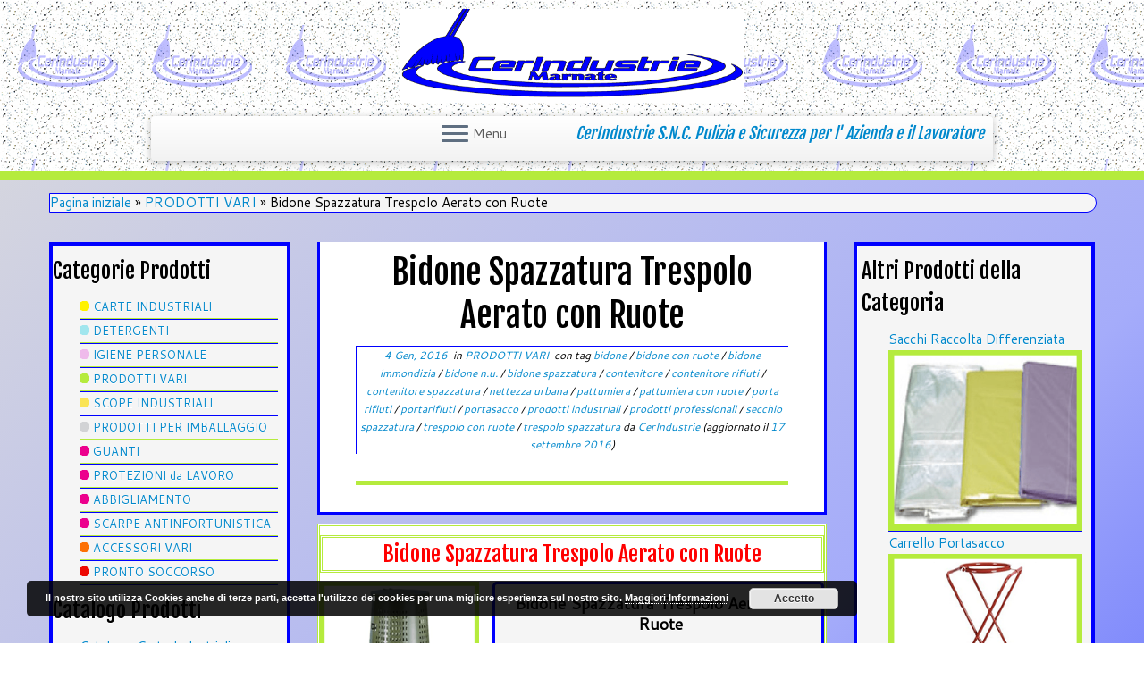

--- FILE ---
content_type: text/html; charset=UTF-8
request_url: https://www.cerindustrie.com/bidone-spazzatura-trespolo-aerato-ruote/
body_size: 8487
content:
<!DOCTYPE html>
<!--[if IE 7]>
<html class="ie ie7" lang="it-IT">
<![endif]-->
<!--[if IE 8]>
<html class="ie ie8" lang="it-IT">
<![endif]-->
<!--[if !(IE 7) | !(IE 8)  ]><!-->
<html lang="it-IT">
<!--<![endif]-->
					<head>
				    <meta charset="UTF-8" />
				    <meta http-equiv="X-UA-Compatible" content="IE=9; IE=8; IE=7; IE=EDGE" />
            				    <meta name="viewport" content="width=device-width, initial-scale=1.0" />
				    <link rel="profile" href="http://gmpg.org/xfn/11" />
				    <link rel="pingback" href="https://www.cerindustrie.com/xmlrpc.php" />

				   <!-- html5shiv for IE8 and less  -->
				    <!--[if lt IE 9]>
				      <script src="https://www.cerindustrie.com/wp-content/themes/customizr/inc/assets/js/html5.js"></script>
				    <![endif]-->
				    <title>Bidone Spazzatura Trespolo Aerato con Ruote &#8211; CerIndustrie S.N.C.</title>
<link rel='dns-prefetch' href='//fonts.googleapis.com' />
<link rel='dns-prefetch' href='//s.w.org' />
<link rel="alternate" type="application/rss+xml" title="CerIndustrie S.N.C. &raquo; Feed" href="https://www.cerindustrie.com/feed/" />
<link rel="alternate" type="application/rss+xml" title="CerIndustrie S.N.C. &raquo; Feed dei commenti" href="https://www.cerindustrie.com/comments/feed/" />
<link rel="alternate" type="application/rss+xml" title="CerIndustrie S.N.C. &raquo; Bidone Spazzatura Trespolo Aerato con Ruote Feed dei commenti" href="https://www.cerindustrie.com/bidone-spazzatura-trespolo-aerato-ruote/feed/" />
<link rel='stylesheet' id='tc-gfonts-css'  href='//fonts.googleapis.com/css?family=Fjalla+One:400|Cantarell:400' type='text/css' media='all' />
<link rel='stylesheet' id='contact-form-7-css'  href='https://www.cerindustrie.com/wp-content/plugins/contact-form-7/includes/css/styles.css?ver=4.5' type='text/css' media='all' />
<link rel='stylesheet' id='customizr-common-css'  href='https://www.cerindustrie.com/wp-content/themes/customizr/inc/assets/css/tc_common.min.css?ver=3.4.22' type='text/css' media='all' />
<link rel='stylesheet' id='customizr-skin-css'  href='https://www.cerindustrie.com/wp-content/themes/customizr/inc/assets/css/blue.min.css?ver=3.4.22' type='text/css' media='all' />
<style id='customizr-skin-inline-css' type='text/css'>
        @font-face {
          font-family: 'FontAwesome';
          src:url('https://www.cerindustrie.com/wp-content/themes/customizr/inc/assets/css/fonts/fonts/fontawesome-webfont.eot');
          src:url('https://www.cerindustrie.com/wp-content/themes/customizr/inc/assets/css/fonts/fonts/fontawesome-webfont.eot?#iefix') format('embedded-opentype'),
              url('https://www.cerindustrie.com/wp-content/themes/customizr/inc/assets/css/fonts/fonts/fontawesome-webfont.woff2') format('woff2'),
              url('https://www.cerindustrie.com/wp-content/themes/customizr/inc/assets/css/fonts/fonts/fontawesome-webfont.woff') format('woff'),
              url('https://www.cerindustrie.com/wp-content/themes/customizr/inc/assets/css/fonts/fonts/fontawesome-webfont.ttf') format('truetype'),
              url('https://www.cerindustrie.com/wp-content/themes/customizr/inc/assets/css/fonts/fonts/fontawesome-webfont.svg#fontawesomeregular') format('svg');
        }
        

                .site-title,.site-description,h1,h2,h3,.tc-dropcap {
                  font-family : 'Fjalla One';
                  font-weight : 400;
                }

                body,.navbar .nav>li>a {
                  font-family : 'Cantarell';
                  font-weight : 400;
                }

          body,.navbar .nav>li>a {
            font-size : 15px;
            line-height : 20px;
          }
table { border-collapse: separate; }
                         body table { border-collapse: collapse; }
                        
header.tc-header {border-top: none;}

.no-csstransforms3d .tc-slider-loader-wrapper .tc-img-gif-loader {
                                                background: url('https://www.cerindustrie.com/wp-content/themes/customizr//inc/assets/img/slider-loader.gif') no-repeat center center;
                                         }.tc-slider-loader-wrapper .tc-css-loader > div { border-color:#08c; }

          #tc-sn { width: 330px;}
          .tc-sn-visible[class*=sn-left] #tc-page-wrap { left: 330px; }
          .tc-sn-visible[class*=sn-right] #tc-page-wrap { right: 330px; }
          [class*=sn-right].sn-close #tc-page-wrap, [class*=sn-left].sn-open #tc-page-wrap {
            -webkit-transform: translate3d( 330px, 0, 0 );
            -moz-transform: translate3d( 330px, 0, 0 );
            transform: translate3d( 330px, 0, 0 );
          }
          [class*=sn-right].sn-open #tc-page-wrap, [class*=sn-left].sn-close #tc-page-wrap {
            -webkit-transform: translate3d( -330px, 0, 0 );
            -moz-transform: translate3d( -330px, 0, 0 );
             transform: translate3d( -330px, 0, 0 );
          }
          /* stick the sticky header to the left/right of the page wrapper */
          .tc-sticky-header.tc-sn-visible:not(.animating)[class*=sn-left] .tc-header { left: 330px; }
          .tc-sticky-header.tc-sn-visible:not(.animating)[class*=sn-right] .tc-header { right: 330px; }
          /* ie<9 breaks using :not */
          .no-csstransforms3d .tc-sticky-header.tc-sn-visible[class*=sn-left] .tc-header { left: 330px; }
          .no-csstransforms3d .tc-sticky-header.tc-sn-visible[class*=sn-right] .tc-header { right: 330px; }
      
</style>
<link rel='stylesheet' id='customizr-style-css'  href='https://www.cerindustrie.com/wp-content/themes/customizr-child/style.css?ver=3.4.22' type='text/css' media='all' />
<link rel='stylesheet' id='fancyboxcss-css'  href='https://www.cerindustrie.com/wp-content/themes/customizr/inc/assets/js/fancybox/jquery.fancybox-1.3.4.min.css?ver=4.6.30' type='text/css' media='all' />
<script type='text/javascript' src='https://www.cerindustrie.com/wp-includes/js/jquery/jquery.js?ver=1.12.4'></script>
<script type='text/javascript' src='https://www.cerindustrie.com/wp-includes/js/jquery/jquery-migrate.min.js?ver=1.4.1'></script>
<script type='text/javascript' src='https://www.cerindustrie.com/wp-content/themes/customizr/inc/assets/js/modernizr.min.js?ver=3.4.22'></script>
<script type='text/javascript' src='https://www.cerindustrie.com/wp-content/themes/customizr/inc/assets/js/fancybox/jquery.fancybox-1.3.4.min.js?ver=3.4.22'></script>
<script type='text/javascript'>
/* <![CDATA[ */
var TCParams = {"_disabled":[],"FancyBoxState":"1","FancyBoxAutoscale":"1","SliderName":"","SliderDelay":"","SliderHover":"1","centerSliderImg":"1","SmoothScroll":{"Enabled":true,"Options":{"touchpadSupport":false}},"anchorSmoothScroll":"easeOutExpo","anchorSmoothScrollExclude":{"simple":["[class*=edd]",".tc-carousel-control",".carousel-control","[data-toggle=\"modal\"]","[data-toggle=\"dropdown\"]","[data-toggle=\"tooltip\"]","[data-toggle=\"popover\"]","[data-toggle=\"collapse\"]","[data-toggle=\"tab\"]","[class*=upme]","[class*=um-]"],"deep":{"classes":[],"ids":[]}},"ReorderBlocks":"1","centerAllImg":"1","HasComments":"","LeftSidebarClass":".span3.left.tc-sidebar","RightSidebarClass":".span3.right.tc-sidebar","LoadModernizr":"1","stickyCustomOffset":{"_initial":0,"_scrolling":0,"options":{"_static":true,"_element":""}},"stickyHeader":"","dropdowntoViewport":"1","timerOnScrollAllBrowsers":"1","extLinksStyle":"","extLinksTargetExt":"","extLinksSkipSelectors":{"classes":["btn","button"],"ids":[]},"dropcapEnabled":"","dropcapWhere":{"post":"1","page":""},"dropcapMinWords":"50","dropcapSkipSelectors":{"tags":["IMG","IFRAME","H1","H2","H3","H4","H5","H6","BLOCKQUOTE","UL","OL"],"classes":["btn"],"id":[]},"imgSmartLoadEnabled":"","imgSmartLoadOpts":{"parentSelectors":[".article-container",".__before_main_wrapper",".widget-front"],"opts":{"excludeImg":[".tc-holder-img"]}},"goldenRatio":"1.618","gridGoldenRatioLimit":"350","isSecondMenuEnabled":"","secondMenuRespSet":"in-sn-before"};
/* ]]> */
</script>
<script type='text/javascript' src='https://www.cerindustrie.com/wp-content/themes/customizr/inc/assets/js/tc-scripts.min.js?ver=3.4.22'></script>
<link rel='https://api.w.org/' href='https://www.cerindustrie.com/wp-json/' />
<link rel="EditURI" type="application/rsd+xml" title="RSD" href="https://www.cerindustrie.com/xmlrpc.php?rsd" />
<link rel="wlwmanifest" type="application/wlwmanifest+xml" href="https://www.cerindustrie.com/wp-includes/wlwmanifest.xml" /> 
<link rel='prev' title='Bidone Spazzatura Trespolo Aerato con Pedale' href='https://www.cerindustrie.com/bidone-spazzatura-trespolo-aerato-pedale/' />
<link rel='next' title='Bidone Spazzatura Trespolo Aerato' href='https://www.cerindustrie.com/bidone-spazzatura-trespolo-aerato/' />

<link rel="canonical" href="https://www.cerindustrie.com/bidone-spazzatura-trespolo-aerato-ruote/" />
<link rel='shortlink' href='https://www.cerindustrie.com/?p=1621' />
<link rel="alternate" type="application/json+oembed" href="https://www.cerindustrie.com/wp-json/oembed/1.0/embed?url=https%3A%2F%2Fwww.cerindustrie.com%2Fbidone-spazzatura-trespolo-aerato-ruote%2F" />
<link rel="alternate" type="text/xml+oembed" href="https://www.cerindustrie.com/wp-json/oembed/1.0/embed?url=https%3A%2F%2Fwww.cerindustrie.com%2Fbidone-spazzatura-trespolo-aerato-ruote%2F&#038;format=xml" />
<style type="text/css">
/* Linee Separatrici Header */
.tc-header { min-height: 45px; background: #fff; border-bottom: 10px solid #B5EB3D; border-top: 5px solid #B5EB3D; z-index: 200; }
/* Colore Categoria in Sticky Mode */
.tc-solid-color-on-scroll.sticky-enabled .navbar-inner, .tc-solid-color-on-scroll.sticky-enabled .tc-header { background-color: #B5EB3D; }
/* colore separatore testo widget */
#main-wrapper .widget li { line-height: 25px; border-bottom: 2px solid #B5EB3D; position: relative; }
/* Colore Scritte Menu su Mouse Hover */
.navbar .nav > li > a:hover, .navbar .nav > li > a:hover:first-letter { color: red; text-shadow: none; }
/* Colore blu linea separatrice */
hr { margin: 20px 0; border: 0; border-top: 5px solid #B5EB3D; border-bottom: 1px solid #fff; }
/* Tipo carattere colore formato scritte menu */
.navbar .nav>li>a { font-family: 'Droid Serif'; font-weight: bolder; color: black; }
/* Footer Linea Top */
footer#footer { border-top: 10px solid #B5EB3D; }
</style>
<link id="czr-favicon" rel="shortcut icon" href="https://www.cerindustrie.com/wp-content/uploads/2015/01/FavIco.png" type="image/png">				</head>
				
	<body class="single single-post postid-1621 single-format-standard tc-fade-hover-links tc-b-sidebar tc-no-sticky-header skin-blue tc-side-menu sn-left" itemscope itemtype="http://schema.org/WebPage">

              <nav id="tc-sn" class="tc-sn navbar" role="navigation">
            <div class="tc-sn-inner nav-collapse">
              <div class="btn-toggle-nav sn-toggle pull-right"><button type="button" class="btn menu-btn"  title="Chiudi"><span class="icon-bar"></span><span class="icon-bar"></span><span class="icon-bar"></span> </button><span class="menu-label">Chiudi</span></div><div class="sn-nav-wrapper"><div class="menu-menu-container"><ul id="menu-menu" class="nav sn-nav"><li id="menu-item-7" class="menu-item menu-item-type-custom menu-item-object-custom menu-item-home menu-item-has-children dropdown menu-item-7"><a href="http://www.cerindustrie.com">HOME <strong class="caret"></strong></a>
<ul class="dropdown-menu">
	<li id="menu-item-519" class="menu-item menu-item-type-post_type menu-item-object-page menu-item-519"><a href="https://www.cerindustrie.com/chi-siamo/">Chi Siamo</a></li>
	<li id="menu-item-518" class="menu-item menu-item-type-post_type menu-item-object-page menu-item-518"><a href="https://www.cerindustrie.com/contattaci/">Contattaci</a></li>
	<li id="menu-item-543" class="menu-item menu-item-type-post_type menu-item-object-page menu-item-543"><a href="https://www.cerindustrie.com/informativa-privacy-e-cookie-cerindustrie/">Informativa Privacy e Cookie CerIndustrie</a></li>
</ul>
</li>
<li id="menu-item-526" class="menu-item menu-item-type-post_type menu-item-object-page menu-item-has-children dropdown menu-item-526"><a href="https://www.cerindustrie.com/contattaci/">CONTATTACI <strong class="caret"></strong></a>
<ul class="dropdown-menu">
	<li id="menu-item-517" class="menu-item menu-item-type-post_type menu-item-object-page menu-item-517"><a href="https://www.cerindustrie.com/modulo-di-contatto/">Modulo di Contatto</a></li>
	<li id="menu-item-968" class="menu-item menu-item-type-post_type menu-item-object-page menu-item-968"><a href="https://www.cerindustrie.com/lavora-con-noi/">LAVORA CON NOI</a></li>
</ul>
</li>
<li id="menu-item-528" class="menu-item menu-item-type-post_type menu-item-object-page menu-item-has-children dropdown menu-item-528"><a href="https://www.cerindustrie.com/prodotti/">PRODOTTI <strong class="caret"></strong></a>
<ul class="dropdown-menu">
	<li id="menu-item-533" class="menu-item menu-item-type-taxonomy menu-item-object-category menu-item-533"><a href="https://www.cerindustrie.com/prodotti/categoria-carte-industriali/">CARTE INDUSTRIALI</a></li>
	<li id="menu-item-530" class="menu-item menu-item-type-taxonomy menu-item-object-category menu-item-530"><a href="https://www.cerindustrie.com/prodotti/categoria-detergenti/">DETERGENTI</a></li>
	<li id="menu-item-534" class="menu-item menu-item-type-taxonomy menu-item-object-category menu-item-534"><a href="https://www.cerindustrie.com/prodotti/categoria-igiene-personale/">IGIENE PERSONALE</a></li>
	<li id="menu-item-2761" class="menu-item menu-item-type-taxonomy menu-item-object-category current-post-ancestor current-menu-parent current-post-parent menu-item-2761"><a href="https://www.cerindustrie.com/prodotti/categoria-prodotti-vari/">PRODOTTI VARI</a></li>
	<li id="menu-item-535" class="menu-item menu-item-type-taxonomy menu-item-object-category menu-item-535"><a href="https://www.cerindustrie.com/prodotti/categoria-scope-industriali/">SCOPE INDUSTRIALI</a></li>
	<li id="menu-item-536" class="menu-item menu-item-type-taxonomy menu-item-object-category menu-item-536"><a href="https://www.cerindustrie.com/prodotti/categoria-imballaggio/">PRODOTTI PER IMBALLAGGIO</a></li>
	<li id="menu-item-531" class="menu-item menu-item-type-taxonomy menu-item-object-category menu-item-531"><a href="https://www.cerindustrie.com/prodotti/categoria-guanti/">GUANTI</a></li>
	<li id="menu-item-2763" class="menu-item menu-item-type-taxonomy menu-item-object-category menu-item-2763"><a href="https://www.cerindustrie.com/prodotti/categoria-protezioni-lavoro/">PROTEZIONI DA LAVORO</a></li>
	<li id="menu-item-529" class="menu-item menu-item-type-taxonomy menu-item-object-category menu-item-529"><a href="https://www.cerindustrie.com/prodotti/categoria-abbigliamento/">ABBIGLIAMENTO</a></li>
	<li id="menu-item-1130" class="menu-item menu-item-type-taxonomy menu-item-object-category menu-item-1130"><a href="https://www.cerindustrie.com/prodotti/categoria-scarpe-antinfortunistica/">SCARPE ANTINFORTUNISTICA</a></li>
	<li id="menu-item-2764" class="menu-item menu-item-type-taxonomy menu-item-object-category menu-item-2764"><a href="https://www.cerindustrie.com/prodotti/categoria-accessori-vari/">ACCESSORI VARI</a></li>
	<li id="menu-item-532" class="menu-item menu-item-type-taxonomy menu-item-object-category menu-item-532"><a href="https://www.cerindustrie.com/prodotti/categoria-pronto-soccorso/">PRONTO SOCCORSO</a></li>
</ul>
</li>
<li id="menu-item-967" class="menu-item menu-item-type-post_type menu-item-object-page menu-item-967"><a href="https://www.cerindustrie.com/lavora-con-noi/">LAVORA CON NOI</a></li>
</ul></div></div>            </div><!--.tc-sn-inner -->
          </nav><!-- //#tc-sn -->
        
    <div id="tc-page-wrap" class="">

  		
  	   	<header class="tc-header clearfix row-fluid tc-tagline-on tc-title-logo-on  tc-shrink-off tc-menu-on logo-centered tc-second-menu-in-sn-before-when-mobile" role="banner">
  			
        <div class="brand span3 pull-left">
        <a class="site-logo" href="https://www.cerindustrie.com/" title="CerIndustrie S.N.C. | CerIndustrie S.N.C. Pulizia e Sicurezza per l&#039; Azienda e il Lavoratore"><img src="https://www.cerindustrie.com/wp-content/uploads/2015/03/Logo-Cerindustrie.gif" alt="Pagina iniziale" width="674" height="160"  data-no-retina class=" attachment-1368"/></a>        </div> <!-- brand span3 -->

        <div class="container outside"><h2 class="site-description">CerIndustrie S.N.C. Pulizia e Sicurezza per l&#039; Azienda e il Lavoratore</h2></div>      	<div class="navbar-wrapper clearfix span9">
        	<div class="navbar resp">
          		<div class="navbar-inner" role="navigation">
            		<div class="row-fluid">
              		<h2 class="span7 inside site-description">CerIndustrie S.N.C. Pulizia e Sicurezza per l&#039; Azienda e il Lavoratore</h2><div class="btn-toggle-nav sn-toggle pull-right"><button type="button" class="btn menu-btn"  title="Apri il menu"><span class="icon-bar"></span><span class="icon-bar"></span><span class="icon-bar"></span> </button><span class="menu-label">Menu</span></div>          			</div><!-- /.row-fluid -->
          		</div><!-- /.navbar-inner -->
        	</div><!-- /.navbar resp -->
      	</div><!-- /.navbar-wrapper -->
    	  		</header>
  		<div id="main-wrapper" class="container">

    <div class="tc-hot-crumble container" role="navigation"><div class="row"><div class="span12"><div class="breadcrumb-trail breadcrumbs" itemprop="breadcrumb"><span class="trail-begin"><a href="https://www.cerindustrie.com" title="CerIndustrie S.N.C." rel="home" class="trail-begin">Pagina iniziale</a></span> <span class="sep">&raquo;</span> <a href="https://www.cerindustrie.com/prodotti/categoria-prodotti-vari/" title="PRODOTTI VARI">PRODOTTI VARI</a> <span class="sep">&raquo;</span> <span class="trail-end">Bidone Spazzatura Trespolo Aerato con Ruote</span></div></div></div></div>
    <div class="container" role="main">
        <div class="row column-content-wrapper">

            
        <div class="span3 left tc-sidebar no-widget-icons">
           <div id="left" class="widget-area" role="complementary">
              <aside id="text-5" class="widget widget_text"><h3 class="widget-title">Categorie Prodotti</h3>			<div class="textwidget"><ul>
<li class="hatpuntocat"><img src="/wp-content/themes/customizr-child/punticategorie/Carte%20Industriali.png" /> <a href="http://www.cerindustrie.com/prodotti/categoria-carte-industriali/">CARTE INDUSTRIALI</a></li>
<li class="hatpuntocat"><img src="/wp-content/themes/customizr-child/punticategorie/Detergenti.png" /> <a href="http://www.cerindustrie.com/prodotti/categoria-detergenti/">DETERGENTI</a></li>
<li class="hatpuntocat"><img src="/wp-content/themes/customizr-child/punticategorie/Igiene.png" /> <a href="http://www.cerindustrie.com/prodotti/categoria-igiene-personale/">IGIENE PERSONALE</a></li>
<li class="hatpuntocat"><img src="/wp-content/themes/customizr-child/punticategorie/Prodotti%20Vari.png" /> <a href="http://www.cerindustrie.com/prodotti/categoria-prodotti-vari/">PRODOTTI VARI</a></li>
<li class="hatpuntocat"><img src="/wp-content/themes/customizr-child/punticategorie/Scope%20Industriali.png" /> <a href="http://www.cerindustrie.com/prodotti/categoria-scope-industriali/">SCOPE INDUSTRIALI</a></li>
<li class="hatpuntocat"><img src="/wp-content/themes/customizr-child/punticategorie/Imballaggio.png" /> <a href="http://www.cerindustrie.com/prodotti/categoria-imballaggio/">PRODOTTI PER IMBALLAGGIO</a></li>
<li class="hatpuntocat"><img src="/wp-content/themes/customizr-child/punticategorie/Abbigliamento%20e%20Guanti.png" /> <a href="http://www.cerindustrie.com/prodotti/categoria-guanti/">GUANTI</a></li>
<li class="hatpuntocat"><img src="/wp-content/themes/customizr-child/punticategorie/Abbigliamento%20e%20Guanti.png" /> <a href="http://www.cerindustrie.com/prodotti/categoria-protezioni-lavoro/">PROTEZIONI da LAVORO</a></li>
<li class="hatpuntocat"><img src="/wp-content/themes/customizr-child/punticategorie/Abbigliamento%20e%20Guanti.png" /> <a href="http://www.cerindustrie.com/prodotti/categoria-abbigliamento/">ABBIGLIAMENTO</a></li>
<li class="hatpuntocat"><img src="/wp-content/themes/customizr-child/punticategorie/Abbigliamento%20e%20Guanti.png" /> <a href="http://www.cerindustrie.com/prodotti/categoria-scarpe-antinfortunistica/">SCARPE ANTINFORTUNISTICA</a></li>
<li class="hatpuntocat"><img src="/wp-content/themes/customizr-child/punticategorie/Accessori%20Vari.png" /> <a href="http://www.cerindustrie.com/prodotti/categoria-accessori-vari/">ACCESSORI VARI</a></li>
<li class="hatpuntocat"><img src="/wp-content/themes/customizr-child/punticategorie/Pronto%20Soccorso.png" /> <a href="http://www.cerindustrie.com/prodotti/categoria-pronto-soccorso/">PRONTO SOCCORSO</a></li>
</ul></div>
		</aside><aside id="text-15" class="widget widget_text"><h3 class="widget-title">Catalogo Prodotti</h3>			<div class="textwidget"><ul>
<li><a href="http://www.cerindustrie.com/catalogo-2016-2017-carte-industriali-cerindustrie/">Catalogo Carte Industriali</a><br></li>
<li><a href="http://www.cerindustrie.com/catalogo-2016-2017-prodotti-per-la-pulizia-cerindustrie/">Catalogo Prodotti per la Pulizia</a><br></li>
<li><a href="http://www.cerindustrie.com/catalogo-2016-2017-igiene-della-persona-cerindustrie/">Catalogo Igiene della Persona</a><br></li>
<li><a href="http://www.cerindustrie.com/catalogo-2016-2017-prodotti-vari-cerindustrie/">Catalogo Prodotti Vari</a><br></li>
<li><a href="http://www.cerindustrie.com/catalogo-2016-2017-scope-industriali-cerindustrie/">Catalogo Scope Industriali</a><br></li>
<li><a href="http://www.cerindustrie.com/catalogo-2016-2017-prodotti-imballaggio-cerindustrie/">Catalogo Prodotti Imballaggio</a><br></li>
<li><a href="http://www.cerindustrie.com/catalogo-2016-2017-guanti-cerindustrie/">Catalogo Guanti</a><br></li>
<li><a href="http://www.cerindustrie.com/catalogo-2016-2017-protezioni-da-lavoro-cerindustrie/">Catalogo Protezioni da Lavoro</a><br></li>
<li><a href="http://www.cerindustrie.com/catalogo-2016-2017-indumenti-da-lavoro-cerindustrie/">Catalogo Indumenti da Lavoro</a><br></li>
<li><a href="http://www.cerindustrie.com/catalogo-2016-2017-scarpe-antinfortunistiche-cerindustrie/">Catalogo Scarpe Antinfortunistiche</a><br></li>
<li><a href="http://www.cerindustrie.com/catalogo-2016-2017-accessori-vari-cerindustrie/">Catalogo Accessori Vari</a><br></li>
<li><a href="http://www.cerindustrie.com/catalogo-2016-2017-pronto-soccorso-cerindustrie/">Catalogo Pronto Soccorso</a><br></li>
</ul></div>
		</aside><aside id="nav_menu-2" class="widget widget_nav_menu"><h3 class="widget-title">Come Contattarci</h3><div class="menu-come-contattarci-container"><ul id="menu-come-contattarci" class="menu"><li id="menu-item-542" class="menu-item menu-item-type-post_type menu-item-object-page menu-item-542"><a href="https://www.cerindustrie.com/contattaci/">Contattaci</a></li>
<li id="menu-item-541" class="menu-item menu-item-type-post_type menu-item-object-page menu-item-541"><a href="https://www.cerindustrie.com/modulo-di-contatto/">Modulo di Contatto</a></li>
</ul></div></aside><aside id="search-2" class="widget widget_search"><h3 class="widget-title">Ricerca Prodotti</h3><form role="search" method="get" id="searchform" class="searchform" action="https://www.cerindustrie.com/">
				<div>
					<label class="screen-reader-text" for="s">Ricerca per:</label>
					<input type="text" value="" name="s" id="s" />
					<input type="submit" id="searchsubmit" value="Cerca" />
				</div>
			</form></aside><aside id="text-11" class="widget widget_text"><h3 class="widget-title">Cercasi Agenti di Vendita</h3>			<div class="textwidget"><center>
<a href="http://www.cerindustrie.com/lavora-con-noi/"><img src="http://www.cerindustrie.com/wp-content/uploads/2015/02/Lavora-Con-Noi.png" onmouseover="this.src='http://www.cerindustrie.com/wp-content/uploads/2015/02/Candidati.png'" 
onmouseout="this.src='http://www.cerindustrie.com/wp-content/uploads/2015/02/Lavora-Con-Noi.png'" alt="test" height="150" width="150" /></a>
</center>
</div>
		</aside>            </div><!-- //#left or //#right -->
        </div><!--.tc-sidebar -->

        
                <div id="content" class="span6 article-container tc-gallery-style">

                    
                        
                                                                                    
                                                                    <article id="post-1621" class="row-fluid post-1621 post type-post status-publish format-standard has-post-thumbnail hentry category-categoria-prodotti-vari tag-bidone tag-bidone-con-ruote tag-bidone-immondizia tag-bidone-n-u tag-bidone-spazzatura tag-contenitore tag-contenitore-rifiuti tag-contenitore-spazzatura tag-nettezza-urbana tag-pattumiera tag-pattumiera-con-ruote tag-porta-rifiuti tag-portarifiuti tag-portasacco tag-prodotti-industriali tag-prodotti-professionali tag-secchio-spazzatura tag-trespolo-con-ruote tag-trespolo-spazzatura">
                                                <header class="entry-header">
          <h1 class="entry-title ">Bidone Spazzatura Trespolo Aerato con Ruote</h1><div class="entry-meta"><a href="https://www.cerindustrie.com/2016/01/04/" title="4:11" rel="bookmark"><time class="entry-date updated" datetime="2016-01-04T04:11:52+00:00">4 Gen, 2016</time></a> &nbsp;in <a class="" href="https://www.cerindustrie.com/prodotti/categoria-prodotti-vari/" title="Vedi tutti gli articoli nel PRODOTTI VARI"> PRODOTTI VARI </a>&nbsp;con tag <a class="" href="https://www.cerindustrie.com/tag/bidone/" title="Vedi tutti gli articoli nel bidone"> bidone </a> / <a class="" href="https://www.cerindustrie.com/tag/bidone-con-ruote/" title="Vedi tutti gli articoli nel bidone con ruote"> bidone con ruote </a> / <a class="" href="https://www.cerindustrie.com/tag/bidone-immondizia/" title="Vedi tutti gli articoli nel bidone immondizia"> bidone immondizia </a> / <a class="" href="https://www.cerindustrie.com/tag/bidone-n-u/" title="Vedi tutti gli articoli nel bidone n.u."> bidone n.u. </a> / <a class="" href="https://www.cerindustrie.com/tag/bidone-spazzatura/" title="Vedi tutti gli articoli nel bidone spazzatura"> bidone spazzatura </a> / <a class="" href="https://www.cerindustrie.com/tag/contenitore/" title="Vedi tutti gli articoli nel contenitore"> contenitore </a> / <a class="" href="https://www.cerindustrie.com/tag/contenitore-rifiuti/" title="Vedi tutti gli articoli nel contenitore rifiuti"> contenitore rifiuti </a> / <a class="" href="https://www.cerindustrie.com/tag/contenitore-spazzatura/" title="Vedi tutti gli articoli nel contenitore spazzatura"> contenitore spazzatura </a> / <a class="" href="https://www.cerindustrie.com/tag/nettezza-urbana/" title="Vedi tutti gli articoli nel nettezza urbana"> nettezza urbana </a> / <a class="" href="https://www.cerindustrie.com/tag/pattumiera/" title="Vedi tutti gli articoli nel pattumiera"> pattumiera </a> / <a class="" href="https://www.cerindustrie.com/tag/pattumiera-con-ruote/" title="Vedi tutti gli articoli nel pattumiera con ruote"> pattumiera con ruote </a> / <a class="" href="https://www.cerindustrie.com/tag/porta-rifiuti/" title="Vedi tutti gli articoli nel porta rifiuti"> porta rifiuti </a> / <a class="" href="https://www.cerindustrie.com/tag/portarifiuti/" title="Vedi tutti gli articoli nel portarifiuti"> portarifiuti </a> / <a class="" href="https://www.cerindustrie.com/tag/portasacco/" title="Vedi tutti gli articoli nel portasacco"> portasacco </a> / <a class="" href="https://www.cerindustrie.com/tag/prodotti-industriali/" title="Vedi tutti gli articoli nel prodotti industriali"> prodotti industriali </a> / <a class="" href="https://www.cerindustrie.com/tag/prodotti-professionali/" title="Vedi tutti gli articoli nel prodotti professionali"> prodotti professionali </a> / <a class="" href="https://www.cerindustrie.com/tag/secchio-spazzatura/" title="Vedi tutti gli articoli nel secchio spazzatura"> secchio spazzatura </a> / <a class="" href="https://www.cerindustrie.com/tag/trespolo-con-ruote/" title="Vedi tutti gli articoli nel trespolo con ruote"> trespolo con ruote </a> / <a class="" href="https://www.cerindustrie.com/tag/trespolo-spazzatura/" title="Vedi tutti gli articoli nel trespolo spazzatura"> trespolo spazzatura </a> <span class="by-author"> da <span class="author vcard"><a class="url fn n" href="https://www.cerindustrie.com/author/cerindustrie/" title="Vedi tutti gli articoli di CerIndustrie" rel="author">CerIndustrie</a></span></span> (aggiornato il <a href="https://www.cerindustrie.com/2016/01/04/" title="4:11" rel="bookmark"><time class="entry-date updated" datetime="2016-09-17T12:46:57+00:00">17 settembre 2016</time></a>)</div><hr class="featurette-divider __before_content">        </header>
                  <section class="entry-content ">
              <div class="span12 borderprovari">
<h3 class="borderprovari">Bidone Spazzatura Trespolo Aerato con Ruote</h3>
<div class="span4" style="margin-left:0px;"><img src="/wp-content/uploads/2015/03/Bidone-Spazzatura-Trespolo-Aerato-con-Ruote.png" alt="Bidone Spazzatura Trespolo Aerato con Ruote" /></div>
<div class="span8 hatboybox7" style="margin-right:0px;">
<h4>Bidone Spazzatura Trespolo Aerato con Ruote</h4>
Bidone aerato con coperchio, reggisacco e base con ruote.<br>

Modello: Trespolo Zeffiro con Ruote.<br>
Colori Disponibili: Verde Oliva.<br>
Materiale: Plastica.<br>
Capacità: 110 lt.<br>

<p style="text-align: right;"><strong><span style="color: #000000; background-color: #b5eb3d;margin-right: 5px;"><br>ART. 1302</span></strong></p>
<p style="text-align: right;margin-right: 5px;
"><em>Prezzo : <a title="Contattaci" href="http://www.cerindustrie.com/contattaci/" target="_blank">Contattaci</a></em></p></div>
</div>                        </section><!-- .entry-content -->
                                            </article>
                                
                            
                        
                    
        
          <br>
        <nav id="nav-below" class="navigation hatboyboxnav" role="navigation">

              <h3 class="assistive-text">
                Navigazione articoli				<br>
              </h3>
<br>
              <ul class="pager">
                                  <li class="previous">
                    <span class="nav-previous">
                      <a href="https://www.cerindustrie.com/bidone-spazzatura-trespolo-aerato-pedale/" rel="prev">Bidone Spazzatura Trespolo Aerato con Pedale <span class="meta-nav">&rarr;</span> </a>                    </span>
                  </li>
                                                  <li class="next">
                    <span class="nav-next">
                        <a href="https://www.cerindustrie.com/bidone-spazzatura-trespolo-aerato/" rel="next"><span class="meta-nav">&larr;</span> Bidone Spazzatura Trespolo Aerato</a>                    </span>
                  </li>
                              </ul>
			  <hr class="featurette-divider __after_loop">
          </nav><!-- //#nav-below .navigation -->

        
        
                </div><!--.article-container -->

           
        <div class="span3 right tc-sidebar no-widget-icons">
           <div id="right" class="widget-area" role="complementary">
              <aside id="listcategorypostswidget-2" class="widget widget_listcategorypostswidget"><h3 class="widget-title">Altri Prodotti della Categoria </h3><ul><li><a href="https://www.cerindustrie.com/sacchi-raccolta-differenziata/" title="Sacchi Raccolta Differenziata">Sacchi Raccolta Differenziata</a>  <a href="https://www.cerindustrie.com/sacchi-raccolta-differenziata/" title="Sacchi Raccolta Differenziata"><img width="270" height="250" src="https://www.cerindustrie.com/wp-content/uploads/2015/03/Sacchi-Raccolta-Differenziata.png" class="attachment-tc-grid-full size-tc-grid-full wp-post-image" alt="Sacchi Raccolta Differenziata" /></a></li><li><a href="https://www.cerindustrie.com/carrello-portasacco/" title="Carrello Portasacco">Carrello Portasacco</a>  <a href="https://www.cerindustrie.com/carrello-portasacco/" title="Carrello Portasacco"><img width="270" height="250" src="https://www.cerindustrie.com/wp-content/uploads/2015/03/Carrello-Portasacco.png" class="attachment-tc-grid-full size-tc-grid-full wp-post-image" alt="Carrello Portasacco" /></a></li><li><a href="https://www.cerindustrie.com/bidone-spazzatura-trespolo-aerato/" title="Bidone Spazzatura Trespolo Aerato">Bidone Spazzatura Trespolo Aerato</a>  <a href="https://www.cerindustrie.com/bidone-spazzatura-trespolo-aerato/" title="Bidone Spazzatura Trespolo Aerato"><img width="270" height="250" src="https://www.cerindustrie.com/wp-content/uploads/2015/03/Bidone-Spazzatura-Trespolo-Aerato.png" class="attachment-tc-grid-full size-tc-grid-full wp-post-image" alt="Bidone Spazzatura Trespolo Aerato" /></a></li><li><a href="https://www.cerindustrie.com/cestino-gettacarte/" title="Cestino Gettacarte">Cestino Gettacarte</a>  <a href="https://www.cerindustrie.com/cestino-gettacarte/" title="Cestino Gettacarte"><img width="270" height="250" src="https://www.cerindustrie.com/wp-content/uploads/2015/03/Cestino-Gettacarte.png" class="attachment-tc-grid-full size-tc-grid-full wp-post-image" alt="Cestino Gettacarte" /></a></li><li><a href="https://www.cerindustrie.com/sacchi-trasparenti-leggeri-pesanti/" title="Sacchi Trasparenti Leggeri e Pesanti">Sacchi Trasparenti Leggeri e Pesanti</a>  <a href="https://www.cerindustrie.com/sacchi-trasparenti-leggeri-pesanti/" title="Sacchi Trasparenti Leggeri e Pesanti"><img width="270" height="250" src="https://www.cerindustrie.com/wp-content/uploads/2015/03/Sacchi-Trasparenti-Leggeri-e-Pesanti.png" class="attachment-tc-grid-full size-tc-grid-full wp-post-image" alt="Sacchi Trasparenti Leggeri e Pesanti" /></a></li></ul><a href="https://www.cerindustrie.com/prodotti/categoria-prodotti-vari/" > </a></aside>            </div><!-- //#left or //#right -->
        </div><!--.tc-sidebar -->

        
        </div><!--.row -->
    </div><!-- .container role: main -->

    
</div><!-- //#main-wrapper -->

  		<!-- FOOTER -->
  		<footer id="footer" class="">
  		 					<div class="container footer-widgets  no-widget-icons">
                    <div class="row widget-area" role="complementary">
												
							<div id="footer_one" class="span4">
																
										<aside id="text-14" class="widget widget_text">			<div class="textwidget"><center>
<img src="http://www.cerindustrie.com/Logo%20Cerindustrie.jpg" alt="Cerindustrie" height="70" width="120">
<br />
<h3>CERINDUSTRIE S.a.S.</h3>
di<em> Salese M. & C.</em><br>
P.I. 03272610126
<br>
Via Roma, 47 - Fagnano Olona (VA)<br>
Tel. 0331606816 Fax 0331605248
<br>
info@cerindustrie.com
<br>
P.Iva: 03272610126
</center></div>
		</aside>
																							</div><!-- .{$key}_widget_class -->

						
							<div id="footer_two" class="span4">
																															</div><!-- .{$key}_widget_class -->

						
							<div id="footer_three" class="span4">
																
										<aside id="nav_menu-3" class="widget widget_nav_menu"><h3 class="widget-title">Navigazione Rapida</h3><div class="menu-menu-footer-container"><ul id="menu-menu-footer" class="menu"><li id="menu-item-548" class="menu-item menu-item-type-post_type menu-item-object-page menu-item-548"><a href="https://www.cerindustrie.com/chi-siamo/">Chi Siamo</a></li>
<li id="menu-item-547" class="menu-item menu-item-type-post_type menu-item-object-page menu-item-547"><a href="https://www.cerindustrie.com/contattaci/">Contattaci</a></li>
<li id="menu-item-580" class="menu-item menu-item-type-post_type menu-item-object-page menu-item-580"><a href="https://www.cerindustrie.com/modulo-di-contatto/">Modulo di Contatto</a></li>
<li id="menu-item-546" class="menu-item menu-item-type-post_type menu-item-object-page menu-item-546"><a href="https://www.cerindustrie.com/prodotti/">Prodotti</a></li>
<li id="menu-item-545" class="menu-item menu-item-type-post_type menu-item-object-page menu-item-545"><a href="https://www.cerindustrie.com/informativa-privacy-e-cookie-cerindustrie/">Informativa Privacy e Cookie CerIndustrie</a></li>
<li id="menu-item-966" class="menu-item menu-item-type-post_type menu-item-object-page menu-item-966"><a href="https://www.cerindustrie.com/lavora-con-noi/">Lavora Con Noi</a></li>
</ul></div></aside>
																							</div><!-- .{$key}_widget_class -->

																	</div><!-- .row.widget-area -->
				</div><!--.footer-widgets -->
				    				 <div class="colophon">
			 	<div class="container">
			 		<div class="row-fluid">
					    <div class="span3 social-block pull-left"></div>
<div class="span4 credits">
<p>Cerindustrie di Salese M. & C</p>
<p>Sito V. 3.0 Creato da: Hatboy Web Services</p>
</div>
	      			</div><!-- .row-fluid -->
	      		</div><!-- .container -->
	      	</div><!-- .colophon -->
	    	  		</footer>
    </div><!-- //#tc-page-wrapper -->
		<link rel='stylesheet' id='basecss-css'  href='https://www.cerindustrie.com/wp-content/plugins/eu-cookie-law/css/style.css?ver=4.6.30' type='text/css' media='all' />
<script type='text/javascript' src='https://www.cerindustrie.com/wp-content/plugins/contact-form-7/includes/js/jquery.form.min.js?ver=3.51.0-2014.06.20'></script>
<script type='text/javascript'>
/* <![CDATA[ */
var _wpcf7 = {"loaderUrl":"https:\/\/www.cerindustrie.com\/wp-content\/plugins\/contact-form-7\/images\/ajax-loader.gif","recaptcha":{"messages":{"empty":"Per favore dimostra che non sei un robot."}},"sending":"Invio..."};
/* ]]> */
</script>
<script type='text/javascript' src='https://www.cerindustrie.com/wp-content/plugins/contact-form-7/includes/js/scripts.js?ver=4.5'></script>
<script type='text/javascript' src='https://www.cerindustrie.com/wp-includes/js/comment-reply.min.js?ver=4.6.30'></script>
<script type='text/javascript' src='https://www.cerindustrie.com/wp-includes/js/jquery/ui/core.min.js?ver=1.11.4'></script>
<script type='text/javascript' src='https://www.cerindustrie.com/wp-includes/js/jquery/ui/effect.min.js?ver=1.11.4'></script>
<script type='text/javascript' src='https://www.cerindustrie.com/wp-includes/js/wp-embed.min.js?ver=4.6.30'></script>
<script type='text/javascript'>
/* <![CDATA[ */
var eucookielaw_data = {"euCookieSet":null,"autoBlock":"1","expireTimer":"30","scrollConsent":"0","networkShareURL":"","isCookiePage":"","isRefererWebsite":"","deleteCookieUrl":"https:\/\/www.cerindustrie.com\/bidone-spazzatura-trespolo-aerato-ruote\/?nocookie=1"};
/* ]]> */
</script>
<script type='text/javascript' src='https://www.cerindustrie.com/wp-content/plugins/eu-cookie-law/js/scripts.js?ver=4.6.30'></script>
        <!-- Eu Cookie Law 2.9.3 -->
        <div
            class="pea_cook_wrapper pea_cook_bottomleft"
            style="
                color:#FFFFFF;
                background: rgb(0,0,0);
                background: rgba(0,0,0,0.85);
            ">
            <p>Il nostro sito utilizza Cookies anche di terze parti, accetta l'utilizzo dei cookies per una migliore esperienza sul nostro sito. <a style="color:#FFFFFF;" href="https://www.cerindustrie.com/informativa-privacy-e-cookie-cerindustrie/" target="_blank" id="fom">Maggiori Informazioni</a> <button id="pea_cook_btn" class="pea_cook_btn" href="#">Accetto</button></p>
        </div>
        <div class="pea_cook_more_info_popover">
            <div
                 class="pea_cook_more_info_popover_inner"
                 style="
                    color:#FFFFFF;
                    background-color: rgba(0,0,0,0.9);
                    ">
             <p>Questo sito utilizza i cookie per fornire la migliore esperienza di navigazione possibile. Continuando a utilizzare questo sito senza modificare le impostazioni dei cookie o cliccando su "Accetta" permetti il loro utilizzo.</p>
                <p><a style="color:#FFFFFF;" href="#" id="pea_close">Chiudi</a></p>
			</div>
        </div>
<div id="tc-footer-btt-wrapper" class="tc-btt-wrapper right"><i class="btt-arrow"></i></div>	</body>
	</html>

--- FILE ---
content_type: text/css
request_url: https://www.cerindustrie.com/wp-content/themes/customizr-child/style.css?ver=3.4.22
body_size: 4657
content:
/*
Theme Name:     Customizr Child
Theme URI:      http://themesandco.com/customizr
Description:    A child theme for the Customizr WordPress theme. This child theme simply includes 2 files : 
style.css to add your custom css and functions.php where you can extend Customizr's core code. 
In order to keep your code as clean and flexible as possible, try to use Customizr's hooks API for your customizations.
Do something awesome and have fun !
Author:         Nicolas Guillaume (nikeo)
Author URI:     http://themesandco.com
Template:       customizr
Version:        1.0.0
*/
/* Your awesome customizations start right here !
-------------------------------------------------------------- */
.featurette-divider { 
 border-bottom-width: 0px;
}

.hatboypulse {
animation-name: hatboypulse;
-webkit-animation-name: hatboypulse;	
animation-duration: 1.5s;	
-webkit-animation-duration: 1.5s;
animation-iteration-count: infinite;
-webkit-animation-iteration-count: infinite;
}
@keyframes hatboypulse {
0% {
transform: scale(0.9);
opacity: 0.7;		
}
50% {
transform: scale(1);
opacity: 1;	
}	
100% {
transform: scale(0.9);
opacity: 0.7;	
}			
}
@-webkit-keyframes hatboypulse {
0% {
-webkit-transform: scale(0.95);
opacity: 0.7;		
}
50% {
-webkit-transform: scale(1);
opacity: 1;	
}	
100% {
-webkit-transform: scale(0.95);
opacity: 0.7;	
}			
}
div.hattransparentbox
{
margin: 30px;
background-color: #ffffff;
border: 2px solid black;
opacity:0.6;
filter:alpha(opacity=60); /* For IE8 and earlier */
}
div.hattransparentbox p
{
margin: 4%;
font-weight: bold;
color: #000000;
}

.pager .previous>a, .pager .previous>span {
float: right !important;
}
.pager .next>a, .pager .next>span {
float: left !important;

}
.hatpuntocat {
font-size: 13px !important;
color: black;
}
.hatpuntocat img{
max-width: 55%;
height: auto;
padding-bottom: 1.5%;
}
body > header > div.brand.span3.pull-left > a > img.sticky.attachment-16 {
height: 60px !important;
width: 140px !important;
}
.lcp_catlist img { 
float:left; 
margin-right: 30px;
}
.lcp_catlist li {
line-height: 50px;
}

/* colore footer */
footer#footer {
color: #fafafa!important;
border-top: 5px solid #e9eaee;
background: black;
padding: 0;
}

/* colore barra fine header */
.tc-header {
min-height: 45px;
background: #fff;
border-bottom: 10px solid #0600FD;
border-top: 5px solid #0600FD;
z-index: 200;
}
/* colore scritta hatwelcome con presentazione sito */
body > div.hatwelcome {
text-align: center;
color: blue;
background: #fff;
border-bottom: 10px solid #0600FD;
border-top: 5px solid #0600FD;
}
/* colore separatore testo widget */
#main-wrapper .widget li {
line-height: 25px;
border-bottom: 2px solid #0600FD;
position: relative;
}
/* colore bordo quadrato del cerchio di immagini in evidenza */
.round-div {
border-color:   #F9F9F9; /* Inserirlo uguale al colore di sfondo */
}
/* sfondo del sito generico di tutto il body */
body {
background:     url(http://cerindustrie.com/wp-content/uploads/2015/01/granito-bianco.png) repeat  ;
}
/* Set the color (#FAFAFA) of the internal wrapper */
#main-wrapper {
margin-top:     0px;
margin-bottom:  0px;
padding:        10px 10px;
}
/* Sfondo sezione Header ovvero Logo animato e Menu */
header.tc-header {
background:     url(http://www.cerindustrie.com/CerBackHeadWithLogoOpComp.png) repeat  ;
}
/* Colore Scritte Menu su Mouse Hover */
.navbar .nav > li > a:hover, .navbar .nav > li > a:hover:first-letter { 
color:          red;
text-shadow:    none;
}
/* Colore blu linea separatrice */
hr {
margin: 20px 0;
border: 0;
border-top: 5px solid #4100FF;
border-bottom: 1px solid #fff;
}
/* Colore Azzurrino in Sticky Mode */
.tc-solid-color-on-scroll.sticky-enabled .navbar-inner, .tc-solid-color-on-scroll.sticky-enabled .tc-header {
background-color: #E4F5F4;
}
/* Posizione Pulsante su Slider */
.carousel-caption {
position:   relative;
top:        95px;      /* 0px is top of element */
left:       43%;       /* 0% is left of element */
background: none
}
/* Rimozione scritta Tag Attributi XHTML commenti */
#form-allowed-tags.form-allowed-tags {
display: none;
}
/* Dimensione Carattere Menu in modo normale */
.navbar .nav>li>a {
font-size: 22px;
line-height: 28px;
}
/* Dimensione Carattere Menu in modalità Sticky */
.sticky-enabled .navbar .nav>li>a {
font-size: 18px;
}
/* Tipo carattere colore formato scritte menu  */
.navbar .nav>li>a {
font-family: 'Droid Serif';
font-weight: bolder;
color: #4100FF;
}
/* dimensione prima lettera di ogni voce del menu */
.navbar .nav>li>a:first-letter {
font-size: 22px;
}
/* dimensione e posizione pulsante menu visualizzato su media mobile */
.btn-navbar {
width:          90px;
height:         30px;
vertical-align: top;
}
 /* Scritta sul pulsante menu visualizzato su media mobile */
.btn-navbar:after {
content:        "Menu";
float:          right;
margin:         -16px 0 0 0;
}
footer#footer {
border-top: 10px solid #FF0000;
background: #2023FF;
padding: 0;
}
.hatboybox11 {
width:100%;
height:auto;
text-align:center;
color: black;
margin: 0% 0% 2% 0%;
-webkit-border-radius: 5px;
-moz-border-radius: 5px;
border-radius: 5px;
background: WhiteSmoke ;
}
.hatboybox13 {
width:100%;
height:auto;
text-align:center;
color: white;
margin: 0% 0% 2% 0%;
-webkit-border-radius: 5px;
-moz-border-radius: 5px;
border-radius: 5px;
background: #0204E4;
}
.centerdiv {
float: none !important;
margin: 0 auto !important;
}
/* Nuovo Css */
header.tc-header {

background: url("/hws-images/Homepage/CerBackHeadWithLogoOpComp.png");

}
/* WIDGET SETTING */
#left.widget-area, #right.widget-area {
padding-right: 5px;
padding bottom: 10px;
border: 4px solid blue;
position: relative;
background: WhiteSmoke;
text-align:left;
color:black;
}
#left.widget-area::after, #right.widget-area::after {
content: '';
position: absolute;
height: 100%;
border-right: none !important;
right: -2px;
bottom: 0;
}
/* ------------- */
.copybody {

background: url("/hws-images/Homepage/Sfondo%20Granito%20Bianco.png");

}

body {

background: rgba(219,219,219,1);

background: -moz-linear-gradient(-45deg, rgba(219,219,219,1) 0%, rgba(165,172,250,1) 50%, rgba(121,132,252,1) 65%, rgba(0,0,255,1) 95%, rgba(0,0,255,1) 100%);

background: -webkit-gradient(left top, right bottom, color-stop(0%, rgba(219,219,219,1)), color-stop(50%, rgba(165,172,250,1)), color-stop(65%, rgba(121,132,252,1)), color-stop(95%, rgba(0,0,255,1)), color-stop(100%, rgba(0,0,255,1)));

background: -webkit-linear-gradient(-45deg, rgba(219,219,219,1) 0%, rgba(165,172,250,1) 50%, rgba(121,132,252,1) 65%, rgba(0,0,255,1) 95%, rgba(0,0,255,1) 100%);

background: -o-linear-gradient(-45deg, rgba(219,219,219,1) 0%, rgba(165,172,250,1) 50%, rgba(121,132,252,1) 65%, rgba(0,0,255,1) 95%, rgba(0,0,255,1) 100%);

background: -ms-linear-gradient(-45deg, rgba(219,219,219,1) 0%, rgba(165,172,250,1) 50%, rgba(121,132,252,1) 65%, rgba(0,0,255,1) 95%, rgba(0,0,255,1) 100%);

background: linear-gradient(135deg, rgba(219,219,219,1) 0%, rgba(165,172,250,1) 50%, rgba(121,132,252,1) 65%, rgba(0,0,255,1) 95%, rgba(0,0,255,1) 100%);

filter: progid:DXImageTransform.Microsoft.gradient( startColorstr='#dbdbdb', endColorstr='#0000ff', GradientType=1 );

}

.hatpuntocat img{

max-width: 5%;

height: auto;

padding-bottom: 2%;



}

.tc-grid-post figcaption {

height:auto !important

}

.site-logo img {

max-width: 30% !important;

height: 105px !important;

}

.sticky-enabled .tc-shrink-on .site-logo img {

height: 40px !important;

width: 90% !important;

}

.contwelcome {

background-color: LightBlue ;

width: 100%;

height: 100%;

}

.offerta img {

max-width:100% !important;

height:150px !important;

vertical-align: baseline !important;

}

.span12.hatboybox8.gesture img {

width: 30%;

height: 30%;

}

.little {

width: 30%;

height: 30%;

}

.box {

  width: 100%; height: auto;

  position: relative;

  	-webkit-border-radius: 20px;

-moz-border-radius: 20px;

border-radius: 20px;

}

.ribbon {

  position: absolute;

  left: -5px; top: -5px;

  z-index: 1;

  overflow: hidden;

  width: 150px; height: 150px;

  text-align: right;

}

.ribbon span {

    font-size: 20px;

    font-weight: bold;

    color: #f7f7f7;

    text-transform: uppercase;

    text-align: center;

    line-height: 40px;

    transform: rotate(-45deg);

    -webkit-transform: rotate(-45deg);

    width: 200px;

    display: block;

    background: #ff0505;

    background: linear-gradient(#fb5050 0%, #e40101 100%);

    box-shadow: 0 3px 10px -5px rgba(0, 0, 0, 1);

    position: absolute;

    top: 37px;

    left: -43px;

}



.ribbon span::before {

  content: "";

  position: absolute; left: 0px; top: 100%;

  z-index: -1;

  border-left: 3px solid #CFE600;

  border-right: 3px solid transparent;

  border-bottom: 3px solid transparent;

  border-top: 3px solid #CFE600;

}

.ribbon span::after {

  content: "";

  position: absolute; right: 0px; top: 100%;

  z-index: -1;

  border-left: 3px solid transparent;

  border-right: 3px solid #CFE600;

  border-bottom: 3px solid transparent;

  border-top: 3px solid #CFE600;

}

.hatboybox8 {

width:100%;

height:auto;

text-align:center;

color: black;

margin: 0% 0% 2% 0%;

-webkit-box-shadow: 6px -6px 5px 0px rgba(253, 255, 152, 0.75);

-moz-box-shadow:    6px -6px 5px 0px rgba(253, 255, 152, 0.75);

box-shadow:         6px -6px 5px 0px rgba(253, 255, 152, 0.75);

-webkit-border-radius: 5px;

-moz-border-radius: 5px;

border-radius: 5px;

background: WhiteSmoke ;

border: 1px solid blue;

}
.hatboybox81 {
width:100%;
height:auto;
text-align:center;
color: black !important;
margin: 0% 0% 2% 0%;
-webkit-box-shadow: 6px -6px 5px 0px rgba(253, 255, 152, 0.75);
-moz-box-shadow:    6px -6px 5px 0px rgba(253, 255, 152, 0.75);
box-shadow:         6px -6px 5px 0px rgba(253, 255, 152, 0.75);
-webkit-border-radius: 5px;
-moz-border-radius: 5px;
border-radius: 5px;
background: WhiteSmoke ;
border: 1px solid blue;
text-align: left !important;

}
.hatboybox9 {

width: 100%;

height: auto;

text-align: center;

color: black;

margin: 0% 0% 2% 0%;

-webkit-box-shadow: 3px -1px 20px 0px rgba(255, 0, 0, 0.75);

-moz-box-shadow:    3px -1px 20px 0px rgba(255, 0, 0, 0.75);

box-shadow:         3px -1px 20px 0px rgba(255, 0, 0, 0.75);

-webkit-border-radius: 5px;

-moz-border-radius: 5px;

border-radius: 5px;

background: WhiteSmoke;

background-size: cover;

border: 1px solid blue;

}

.entry-header {

height:auto;

text-align:center;

color: black;

background-color: white;

border-bottom-width: 0px;
border-left: 3px solid blue;
border-right: 3px solid blue;
border-bottom: 3px solid blue;
/* margin-bottom: 3px; */
padding: 0 7%;

}
.entry-content  {
	margin-top: 10px;
	
}
.archive-header {

height:auto;

text-align:center;

color: #BD5D4D;

background-color: white;

border: 1px solid blue;

margin-bottom: 5px

}

.entry-meta {

margin-bottom: 0px;

border-left: 1px solid blue;

border-top:1px solid blue;

}

.breadcrumb-trail.breadcrumbs {

width:100%;

height:auto;

color: black;

margin: 0% 0% 2% 0%;

-webkit-border-radius: 5px;

-moz-border-radius: 5px;

border-radius: 0px 150px 150px 0px;

background: WhiteSmoke ;

border: 1px solid blue;

}
.homeeffect:hover{
	opacity:0.7;
	background-color:#B4B4B4;
}

.bordercarte {

color: red;

    text-align: center;

    background: White;

    border-style: double;

    border-color: #FFF200;

}
.borderdetergenti {

color: red;

    text-align: center;

    background: White;

    border-style: double;

    border-color: #A1E6EE;

}
.borderigiene {

color: red;

    text-align: center;

    background: White;

    border-style: double;

    border-color: #EFBAEB;

}
.borderprovari {

color: red;

    text-align: center;

    background: White;

    border-style: double;

    border-color: #B5EB3D;

}
.borderscope {

color: red;

    text-align: center;

    background: White;

    border-style: double;

    border-color: #FAE455;

}
.borderimballi {

color: red;

    text-align: center;

    background: White;

    border-style: double;

    border-color: #D2D3D5;

}
.bordergdas {

color: red;

    text-align: center;

    background: White;

    border-style: double;

    border-color: #EC008D;

}
.borderaccvari {

color: red;

    text-align: center;

    background: White;

    border-style: double;

    border-color: #FD7004;

}
.borderps {

color: red;

    text-align: center;

    background: White;

    border-style: double;

    border-color: #ED0903;

}
/* Div class 404 */

.hatboy404 {
color:white;
background-color:#0204E4;
text-align:center;

-webkit-border-radius: 5px;

-moz-border-radius: 5px;

border-radius: 5px;

border: 3px solid blue;
margin-bottom: 10px;

}
.search-header {
	color:black;
background-color: WhiteSmoke;

-webkit-border-radius: 5px;

-moz-border-radius: 5px;

border-radius: 5px;

border: 3px solid blue;
margin-bottom: 10px;
}

.hatboybox7 {

width:100%;

height:auto;

text-align:center;

color: black;

margin: 0% 0% 2% 0%;

-webkit-border-radius: 5px;

-moz-border-radius: 5px;

border-radius: 5px;

background: WhiteSmoke ;

border: 3px solid blue;

}

.hatboybox11 {

width:100%;

height:auto;

text-align:center;

color: black;

margin: 0% 0% 2% 0%;

-webkit-border-radius: 5px;

-moz-border-radius: 5px;

border-radius: 5px;

background: WhiteSmoke ;

border: 1px solid blue;

}
.hatboyboxnav {

margin: 0% 0% 2% 0%;
padding-bottom: 1%;

}
h3.assistive-text {
	opacity: 1;
	color: black;
}
.pager li>a, .pager li>span {
	display: inline-block;
    padding: 5px 14px;
    background-color: #fff;
    border: 2px solid rgba(0,0,255,1);
    -webkit-border-radius: 15px;
    -moz-border-radius: 15px;
    border-radius: 15px;
}

.hatboybox13 {

width:100%;

height:auto;

text-align:center;

color: white;

margin: 0% 0% 2% 0%;

-webkit-border-radius: 5px;

-moz-border-radius: 5px;

border-radius: 5px;

background: #0204E4;

}

.centerdiv {

float: none !important;

margin: 0 auto !important;

}

.tc-sidebar .widget li:after {

    content: "";

    border-bottom: 1px solid blue;

    position: absolute;

    width: 100%;

    right: 0;

    bottom: -2px;

	}
/* -------------------------------- */

/* ================================================ */
/* Responsive - Media queries                       */
/* Based on:                                        */
/* http://lab.maltewassermann.com/viewport-resizer/ */
/* ================================================ */
 
 
/* ============================================== */
/* HDTV                                           */
/*                                      1920x1080 */
/* ============================================== */
@media screen and (min-width: 1080px) and (max-width: 1920px) {
/* ADD YOUR CSS ADJUSTMENTS BELOW HERE */
}
 
/* ============================================== */
/* Widescreen                                     */
/*                                       1280x800 */
/* ============================================== */
@media screen and (min-width: 800px) and (max-width: 1280px) {
/* ADD YOUR CSS ADJUSTMENTS BELOW HERE */
}
 
/* ============================================== */
/* Twitter Bootstrap                              */
/*                                       980x     */
/* ============================================== */
@media screen and (min-width: 980px) {
/* ADD YOUR CSS ADJUSTMENTS BELOW HERE */
}
 
/* ============================================== */
/* Twitter Bootstrap                              */
/*                                       x979     */
/* ============================================== */
@media screen and (max-width: 979px) {
/* ADD YOUR CSS ADJUSTMENTS BELOW HERE */
}
 
/* ============================================== */
/* iPad Landscape & Portrait                      */
/*                                       1024x768 */
/* ============================================== */
@media screen and (min-device-width: 768px) and (max-device-width: 1024px) {
/* ADD YOUR CSS ADJUSTMENTS BELOW HERE */
}
 
/* ============================================== */
/* iPad Landscape                                 */
/*                                       1024x768 */
/* ============================================== */
@media screen and (min-device-width: 768px) and (max-device-width: 1024px) and (orientation:landscape) {
/* ADD YOUR CSS ADJUSTMENTS BELOW HERE */
}
 
/* ============================================== */
/* iPad Portrait                                  */
/*                                       768x1024 */
/* ============================================== */
@media screen and (min-device-width: 768px) and (max-device-width: 1024px) and (orientation:portrait) {
/* ADD YOUR CSS ADJUSTMENTS BELOW HERE */
}
 
/* ============================================== */
/* Small Tablet Landscape/Portrait                */
/*                                        800x600 */
/* ============================================== */
@media screen and (min-width: 600px) and (max-width: 800px) {
h2.site-description {
font-size: 18px;
padding-top: 0;
line-height: 20px;
font-style: italic;
color: #FFF;
background: blue;
}
}
 
 
/* ============================================== */
/* iPhone5/Android landscape (& narrow browser)   */
/*                                        568x320 */
/* ============================================== */
@media screen and (min-width: 320px) and (max-width:568px) {
h2.site-description {
font-size: 18px;
padding-top: 0;
line-height: 20px;
font-style: italic;
color: #FFF;
background: blue;
}
.tc-header .brand .site-logo img, .tc-header .brand .site-title {
opacity: 1;
-webkit-transition: all .15s;
-moz-transition: all .15s;
-ms-transition: all .15s;
-o-transition: all .15s;
transition: all .15s;
display: none;
}
}
 
/* ============================================== */
/* iPhone4/Android landscape (& narrow browser)   */
/*                                        480x320 */
/* ============================================== */
@media screen and (min-width: 320px) and (max-width:480px) {
h2.site-description {
font-size: 18px;
padding-top: 0;
line-height: 20px;
font-style: italic;
color: #FFF;
background: blue;
}
.tc-header .brand .site-logo img, .tc-header .brand .site-title {
opacity: 1;
-webkit-transition: all .15s;
-moz-transition: all .15s;
-ms-transition: all .15s;
-o-transition: all .15s;
transition: all .15s;
display: none;
}
}
 
/* ============================================== */
/* iPhone4/Android portrait               320x480 */
/* iPhone5 portrait                       320x568 */
/* ============================================== */
@media screen and (max-width:320px) {
h2.site-description {
font-size: 18px;
padding-top: 0;
line-height: 20px;
font-style: italic;
color: #FFF;
background: blue;
}
.tc-header .brand .site-logo img, .tc-header .brand .site-title {
opacity: 1;
-webkit-transition: all .15s;
-moz-transition: all .15s;
-ms-transition: all .15s;
-o-transition: all .15s;
transition: all .15s;
display: none;
}
}
 
/* ============================================== */
/* Smaller devices                                */
/* Android Landscape                      320x240 */
/* ============================================== */
@media screen and (min-width:80px) and (max-width:320px) {
h2.site-description {
font-size: 18px;
padding-top: 0;
line-height: 20px;
font-style: italic;
color: #FFF;
background: blue;
}
#cookie-law-info-again {
display: none !important;
font-size: 10pt;
margin: 0;
padding: 2px 10px;
text-align: center;
z-index: 9999;
cursor: pointer;
}
/* Eliminazione Image da Pagina Prodotti */
.lcp_catlist img {
display: none;
}
/* cambia dimensione prima lettera Menu */
.navbar .nav>li>a:first-letter {
font-size: 10px;
}
/* Cambia dimensione Font Menu */
.navbar .nav>li>a {
font-size: 10px;
line-height: 14px;
}
/* Cambia dimensione Font menu sticky */
.sticky-enabled .navbar .nav > li > a {
  font-size: 10px;
}
/* Posizione Menu */
.pull-menu-left .nav-collapse {
  float: left;
}
/* Nascondere Pulsante torna SU*/
.tc-btt-wrapper {
display: none;
}

.sticky-enabled .brand {
display: none;
float: left;
width: 80%;
text-align: left;
padding-left: 10px;
position: relative;
z-index: 2;
}
}
 
/* ============================================== */
/* Smaller devices                                */
/* Android Portrait                       240x320 */
/* ============================================== */
@media screen and (max-width:240px) {
/* ADD YOUR CSS ADJUSTMENTS BELOW HERE */
}

@media print {
#footer_two {
position: absolute;
width: 100%;
top: 0px;
left: 0px;
}
.entry-content {
position: absolute;
text-align: center;
top: 290px;
left: 10px;
}
.featurette-divider {
display: none;
}
.btt-arrow {
display:none;
}
#footer_one {
display: none;
}
#footer_three {
display: none;
}
body > header {
display: none;
}
#tc-reset-margin-top {
display: none;
}
#main-wrapper > div.tc-hot-crumble.container {
display: none;
}
#main-wrapper > div:nth-child(2) > div > div.span3.left.tc-sidebar {
display: none;
}
h1.entry-title.format-icon {
display: none;
}
.entry-meta {
display: none;
}
.by-author {
display: none;
}
#comments {
display: none;
}
#nav-below {
display: none;
}
.colophon {
display: none;
}
}